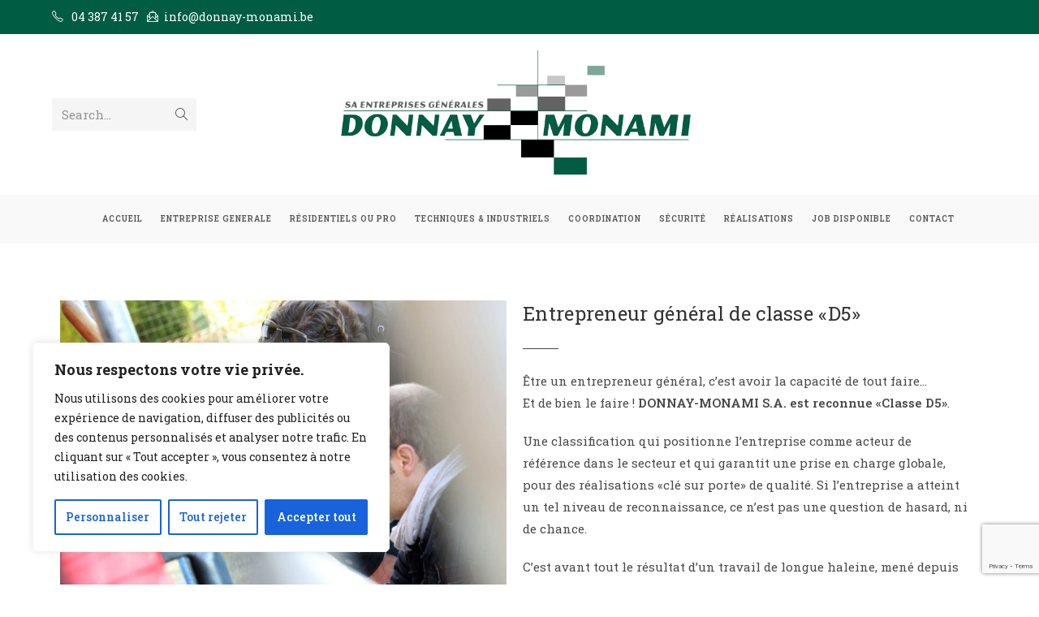

--- FILE ---
content_type: text/html; charset=utf-8
request_url: https://www.google.com/recaptcha/api2/anchor?ar=1&k=6LfJrlkhAAAAAEC8g3BLRXdrY2MnyQmWftq6aDjC&co=aHR0cDovL2Rvbm5heS1tb25hbWkuYmU6ODA.&hl=en&v=N67nZn4AqZkNcbeMu4prBgzg&size=invisible&anchor-ms=20000&execute-ms=30000&cb=7g9blsvgkf76
body_size: 48710
content:
<!DOCTYPE HTML><html dir="ltr" lang="en"><head><meta http-equiv="Content-Type" content="text/html; charset=UTF-8">
<meta http-equiv="X-UA-Compatible" content="IE=edge">
<title>reCAPTCHA</title>
<style type="text/css">
/* cyrillic-ext */
@font-face {
  font-family: 'Roboto';
  font-style: normal;
  font-weight: 400;
  font-stretch: 100%;
  src: url(//fonts.gstatic.com/s/roboto/v48/KFO7CnqEu92Fr1ME7kSn66aGLdTylUAMa3GUBHMdazTgWw.woff2) format('woff2');
  unicode-range: U+0460-052F, U+1C80-1C8A, U+20B4, U+2DE0-2DFF, U+A640-A69F, U+FE2E-FE2F;
}
/* cyrillic */
@font-face {
  font-family: 'Roboto';
  font-style: normal;
  font-weight: 400;
  font-stretch: 100%;
  src: url(//fonts.gstatic.com/s/roboto/v48/KFO7CnqEu92Fr1ME7kSn66aGLdTylUAMa3iUBHMdazTgWw.woff2) format('woff2');
  unicode-range: U+0301, U+0400-045F, U+0490-0491, U+04B0-04B1, U+2116;
}
/* greek-ext */
@font-face {
  font-family: 'Roboto';
  font-style: normal;
  font-weight: 400;
  font-stretch: 100%;
  src: url(//fonts.gstatic.com/s/roboto/v48/KFO7CnqEu92Fr1ME7kSn66aGLdTylUAMa3CUBHMdazTgWw.woff2) format('woff2');
  unicode-range: U+1F00-1FFF;
}
/* greek */
@font-face {
  font-family: 'Roboto';
  font-style: normal;
  font-weight: 400;
  font-stretch: 100%;
  src: url(//fonts.gstatic.com/s/roboto/v48/KFO7CnqEu92Fr1ME7kSn66aGLdTylUAMa3-UBHMdazTgWw.woff2) format('woff2');
  unicode-range: U+0370-0377, U+037A-037F, U+0384-038A, U+038C, U+038E-03A1, U+03A3-03FF;
}
/* math */
@font-face {
  font-family: 'Roboto';
  font-style: normal;
  font-weight: 400;
  font-stretch: 100%;
  src: url(//fonts.gstatic.com/s/roboto/v48/KFO7CnqEu92Fr1ME7kSn66aGLdTylUAMawCUBHMdazTgWw.woff2) format('woff2');
  unicode-range: U+0302-0303, U+0305, U+0307-0308, U+0310, U+0312, U+0315, U+031A, U+0326-0327, U+032C, U+032F-0330, U+0332-0333, U+0338, U+033A, U+0346, U+034D, U+0391-03A1, U+03A3-03A9, U+03B1-03C9, U+03D1, U+03D5-03D6, U+03F0-03F1, U+03F4-03F5, U+2016-2017, U+2034-2038, U+203C, U+2040, U+2043, U+2047, U+2050, U+2057, U+205F, U+2070-2071, U+2074-208E, U+2090-209C, U+20D0-20DC, U+20E1, U+20E5-20EF, U+2100-2112, U+2114-2115, U+2117-2121, U+2123-214F, U+2190, U+2192, U+2194-21AE, U+21B0-21E5, U+21F1-21F2, U+21F4-2211, U+2213-2214, U+2216-22FF, U+2308-230B, U+2310, U+2319, U+231C-2321, U+2336-237A, U+237C, U+2395, U+239B-23B7, U+23D0, U+23DC-23E1, U+2474-2475, U+25AF, U+25B3, U+25B7, U+25BD, U+25C1, U+25CA, U+25CC, U+25FB, U+266D-266F, U+27C0-27FF, U+2900-2AFF, U+2B0E-2B11, U+2B30-2B4C, U+2BFE, U+3030, U+FF5B, U+FF5D, U+1D400-1D7FF, U+1EE00-1EEFF;
}
/* symbols */
@font-face {
  font-family: 'Roboto';
  font-style: normal;
  font-weight: 400;
  font-stretch: 100%;
  src: url(//fonts.gstatic.com/s/roboto/v48/KFO7CnqEu92Fr1ME7kSn66aGLdTylUAMaxKUBHMdazTgWw.woff2) format('woff2');
  unicode-range: U+0001-000C, U+000E-001F, U+007F-009F, U+20DD-20E0, U+20E2-20E4, U+2150-218F, U+2190, U+2192, U+2194-2199, U+21AF, U+21E6-21F0, U+21F3, U+2218-2219, U+2299, U+22C4-22C6, U+2300-243F, U+2440-244A, U+2460-24FF, U+25A0-27BF, U+2800-28FF, U+2921-2922, U+2981, U+29BF, U+29EB, U+2B00-2BFF, U+4DC0-4DFF, U+FFF9-FFFB, U+10140-1018E, U+10190-1019C, U+101A0, U+101D0-101FD, U+102E0-102FB, U+10E60-10E7E, U+1D2C0-1D2D3, U+1D2E0-1D37F, U+1F000-1F0FF, U+1F100-1F1AD, U+1F1E6-1F1FF, U+1F30D-1F30F, U+1F315, U+1F31C, U+1F31E, U+1F320-1F32C, U+1F336, U+1F378, U+1F37D, U+1F382, U+1F393-1F39F, U+1F3A7-1F3A8, U+1F3AC-1F3AF, U+1F3C2, U+1F3C4-1F3C6, U+1F3CA-1F3CE, U+1F3D4-1F3E0, U+1F3ED, U+1F3F1-1F3F3, U+1F3F5-1F3F7, U+1F408, U+1F415, U+1F41F, U+1F426, U+1F43F, U+1F441-1F442, U+1F444, U+1F446-1F449, U+1F44C-1F44E, U+1F453, U+1F46A, U+1F47D, U+1F4A3, U+1F4B0, U+1F4B3, U+1F4B9, U+1F4BB, U+1F4BF, U+1F4C8-1F4CB, U+1F4D6, U+1F4DA, U+1F4DF, U+1F4E3-1F4E6, U+1F4EA-1F4ED, U+1F4F7, U+1F4F9-1F4FB, U+1F4FD-1F4FE, U+1F503, U+1F507-1F50B, U+1F50D, U+1F512-1F513, U+1F53E-1F54A, U+1F54F-1F5FA, U+1F610, U+1F650-1F67F, U+1F687, U+1F68D, U+1F691, U+1F694, U+1F698, U+1F6AD, U+1F6B2, U+1F6B9-1F6BA, U+1F6BC, U+1F6C6-1F6CF, U+1F6D3-1F6D7, U+1F6E0-1F6EA, U+1F6F0-1F6F3, U+1F6F7-1F6FC, U+1F700-1F7FF, U+1F800-1F80B, U+1F810-1F847, U+1F850-1F859, U+1F860-1F887, U+1F890-1F8AD, U+1F8B0-1F8BB, U+1F8C0-1F8C1, U+1F900-1F90B, U+1F93B, U+1F946, U+1F984, U+1F996, U+1F9E9, U+1FA00-1FA6F, U+1FA70-1FA7C, U+1FA80-1FA89, U+1FA8F-1FAC6, U+1FACE-1FADC, U+1FADF-1FAE9, U+1FAF0-1FAF8, U+1FB00-1FBFF;
}
/* vietnamese */
@font-face {
  font-family: 'Roboto';
  font-style: normal;
  font-weight: 400;
  font-stretch: 100%;
  src: url(//fonts.gstatic.com/s/roboto/v48/KFO7CnqEu92Fr1ME7kSn66aGLdTylUAMa3OUBHMdazTgWw.woff2) format('woff2');
  unicode-range: U+0102-0103, U+0110-0111, U+0128-0129, U+0168-0169, U+01A0-01A1, U+01AF-01B0, U+0300-0301, U+0303-0304, U+0308-0309, U+0323, U+0329, U+1EA0-1EF9, U+20AB;
}
/* latin-ext */
@font-face {
  font-family: 'Roboto';
  font-style: normal;
  font-weight: 400;
  font-stretch: 100%;
  src: url(//fonts.gstatic.com/s/roboto/v48/KFO7CnqEu92Fr1ME7kSn66aGLdTylUAMa3KUBHMdazTgWw.woff2) format('woff2');
  unicode-range: U+0100-02BA, U+02BD-02C5, U+02C7-02CC, U+02CE-02D7, U+02DD-02FF, U+0304, U+0308, U+0329, U+1D00-1DBF, U+1E00-1E9F, U+1EF2-1EFF, U+2020, U+20A0-20AB, U+20AD-20C0, U+2113, U+2C60-2C7F, U+A720-A7FF;
}
/* latin */
@font-face {
  font-family: 'Roboto';
  font-style: normal;
  font-weight: 400;
  font-stretch: 100%;
  src: url(//fonts.gstatic.com/s/roboto/v48/KFO7CnqEu92Fr1ME7kSn66aGLdTylUAMa3yUBHMdazQ.woff2) format('woff2');
  unicode-range: U+0000-00FF, U+0131, U+0152-0153, U+02BB-02BC, U+02C6, U+02DA, U+02DC, U+0304, U+0308, U+0329, U+2000-206F, U+20AC, U+2122, U+2191, U+2193, U+2212, U+2215, U+FEFF, U+FFFD;
}
/* cyrillic-ext */
@font-face {
  font-family: 'Roboto';
  font-style: normal;
  font-weight: 500;
  font-stretch: 100%;
  src: url(//fonts.gstatic.com/s/roboto/v48/KFO7CnqEu92Fr1ME7kSn66aGLdTylUAMa3GUBHMdazTgWw.woff2) format('woff2');
  unicode-range: U+0460-052F, U+1C80-1C8A, U+20B4, U+2DE0-2DFF, U+A640-A69F, U+FE2E-FE2F;
}
/* cyrillic */
@font-face {
  font-family: 'Roboto';
  font-style: normal;
  font-weight: 500;
  font-stretch: 100%;
  src: url(//fonts.gstatic.com/s/roboto/v48/KFO7CnqEu92Fr1ME7kSn66aGLdTylUAMa3iUBHMdazTgWw.woff2) format('woff2');
  unicode-range: U+0301, U+0400-045F, U+0490-0491, U+04B0-04B1, U+2116;
}
/* greek-ext */
@font-face {
  font-family: 'Roboto';
  font-style: normal;
  font-weight: 500;
  font-stretch: 100%;
  src: url(//fonts.gstatic.com/s/roboto/v48/KFO7CnqEu92Fr1ME7kSn66aGLdTylUAMa3CUBHMdazTgWw.woff2) format('woff2');
  unicode-range: U+1F00-1FFF;
}
/* greek */
@font-face {
  font-family: 'Roboto';
  font-style: normal;
  font-weight: 500;
  font-stretch: 100%;
  src: url(//fonts.gstatic.com/s/roboto/v48/KFO7CnqEu92Fr1ME7kSn66aGLdTylUAMa3-UBHMdazTgWw.woff2) format('woff2');
  unicode-range: U+0370-0377, U+037A-037F, U+0384-038A, U+038C, U+038E-03A1, U+03A3-03FF;
}
/* math */
@font-face {
  font-family: 'Roboto';
  font-style: normal;
  font-weight: 500;
  font-stretch: 100%;
  src: url(//fonts.gstatic.com/s/roboto/v48/KFO7CnqEu92Fr1ME7kSn66aGLdTylUAMawCUBHMdazTgWw.woff2) format('woff2');
  unicode-range: U+0302-0303, U+0305, U+0307-0308, U+0310, U+0312, U+0315, U+031A, U+0326-0327, U+032C, U+032F-0330, U+0332-0333, U+0338, U+033A, U+0346, U+034D, U+0391-03A1, U+03A3-03A9, U+03B1-03C9, U+03D1, U+03D5-03D6, U+03F0-03F1, U+03F4-03F5, U+2016-2017, U+2034-2038, U+203C, U+2040, U+2043, U+2047, U+2050, U+2057, U+205F, U+2070-2071, U+2074-208E, U+2090-209C, U+20D0-20DC, U+20E1, U+20E5-20EF, U+2100-2112, U+2114-2115, U+2117-2121, U+2123-214F, U+2190, U+2192, U+2194-21AE, U+21B0-21E5, U+21F1-21F2, U+21F4-2211, U+2213-2214, U+2216-22FF, U+2308-230B, U+2310, U+2319, U+231C-2321, U+2336-237A, U+237C, U+2395, U+239B-23B7, U+23D0, U+23DC-23E1, U+2474-2475, U+25AF, U+25B3, U+25B7, U+25BD, U+25C1, U+25CA, U+25CC, U+25FB, U+266D-266F, U+27C0-27FF, U+2900-2AFF, U+2B0E-2B11, U+2B30-2B4C, U+2BFE, U+3030, U+FF5B, U+FF5D, U+1D400-1D7FF, U+1EE00-1EEFF;
}
/* symbols */
@font-face {
  font-family: 'Roboto';
  font-style: normal;
  font-weight: 500;
  font-stretch: 100%;
  src: url(//fonts.gstatic.com/s/roboto/v48/KFO7CnqEu92Fr1ME7kSn66aGLdTylUAMaxKUBHMdazTgWw.woff2) format('woff2');
  unicode-range: U+0001-000C, U+000E-001F, U+007F-009F, U+20DD-20E0, U+20E2-20E4, U+2150-218F, U+2190, U+2192, U+2194-2199, U+21AF, U+21E6-21F0, U+21F3, U+2218-2219, U+2299, U+22C4-22C6, U+2300-243F, U+2440-244A, U+2460-24FF, U+25A0-27BF, U+2800-28FF, U+2921-2922, U+2981, U+29BF, U+29EB, U+2B00-2BFF, U+4DC0-4DFF, U+FFF9-FFFB, U+10140-1018E, U+10190-1019C, U+101A0, U+101D0-101FD, U+102E0-102FB, U+10E60-10E7E, U+1D2C0-1D2D3, U+1D2E0-1D37F, U+1F000-1F0FF, U+1F100-1F1AD, U+1F1E6-1F1FF, U+1F30D-1F30F, U+1F315, U+1F31C, U+1F31E, U+1F320-1F32C, U+1F336, U+1F378, U+1F37D, U+1F382, U+1F393-1F39F, U+1F3A7-1F3A8, U+1F3AC-1F3AF, U+1F3C2, U+1F3C4-1F3C6, U+1F3CA-1F3CE, U+1F3D4-1F3E0, U+1F3ED, U+1F3F1-1F3F3, U+1F3F5-1F3F7, U+1F408, U+1F415, U+1F41F, U+1F426, U+1F43F, U+1F441-1F442, U+1F444, U+1F446-1F449, U+1F44C-1F44E, U+1F453, U+1F46A, U+1F47D, U+1F4A3, U+1F4B0, U+1F4B3, U+1F4B9, U+1F4BB, U+1F4BF, U+1F4C8-1F4CB, U+1F4D6, U+1F4DA, U+1F4DF, U+1F4E3-1F4E6, U+1F4EA-1F4ED, U+1F4F7, U+1F4F9-1F4FB, U+1F4FD-1F4FE, U+1F503, U+1F507-1F50B, U+1F50D, U+1F512-1F513, U+1F53E-1F54A, U+1F54F-1F5FA, U+1F610, U+1F650-1F67F, U+1F687, U+1F68D, U+1F691, U+1F694, U+1F698, U+1F6AD, U+1F6B2, U+1F6B9-1F6BA, U+1F6BC, U+1F6C6-1F6CF, U+1F6D3-1F6D7, U+1F6E0-1F6EA, U+1F6F0-1F6F3, U+1F6F7-1F6FC, U+1F700-1F7FF, U+1F800-1F80B, U+1F810-1F847, U+1F850-1F859, U+1F860-1F887, U+1F890-1F8AD, U+1F8B0-1F8BB, U+1F8C0-1F8C1, U+1F900-1F90B, U+1F93B, U+1F946, U+1F984, U+1F996, U+1F9E9, U+1FA00-1FA6F, U+1FA70-1FA7C, U+1FA80-1FA89, U+1FA8F-1FAC6, U+1FACE-1FADC, U+1FADF-1FAE9, U+1FAF0-1FAF8, U+1FB00-1FBFF;
}
/* vietnamese */
@font-face {
  font-family: 'Roboto';
  font-style: normal;
  font-weight: 500;
  font-stretch: 100%;
  src: url(//fonts.gstatic.com/s/roboto/v48/KFO7CnqEu92Fr1ME7kSn66aGLdTylUAMa3OUBHMdazTgWw.woff2) format('woff2');
  unicode-range: U+0102-0103, U+0110-0111, U+0128-0129, U+0168-0169, U+01A0-01A1, U+01AF-01B0, U+0300-0301, U+0303-0304, U+0308-0309, U+0323, U+0329, U+1EA0-1EF9, U+20AB;
}
/* latin-ext */
@font-face {
  font-family: 'Roboto';
  font-style: normal;
  font-weight: 500;
  font-stretch: 100%;
  src: url(//fonts.gstatic.com/s/roboto/v48/KFO7CnqEu92Fr1ME7kSn66aGLdTylUAMa3KUBHMdazTgWw.woff2) format('woff2');
  unicode-range: U+0100-02BA, U+02BD-02C5, U+02C7-02CC, U+02CE-02D7, U+02DD-02FF, U+0304, U+0308, U+0329, U+1D00-1DBF, U+1E00-1E9F, U+1EF2-1EFF, U+2020, U+20A0-20AB, U+20AD-20C0, U+2113, U+2C60-2C7F, U+A720-A7FF;
}
/* latin */
@font-face {
  font-family: 'Roboto';
  font-style: normal;
  font-weight: 500;
  font-stretch: 100%;
  src: url(//fonts.gstatic.com/s/roboto/v48/KFO7CnqEu92Fr1ME7kSn66aGLdTylUAMa3yUBHMdazQ.woff2) format('woff2');
  unicode-range: U+0000-00FF, U+0131, U+0152-0153, U+02BB-02BC, U+02C6, U+02DA, U+02DC, U+0304, U+0308, U+0329, U+2000-206F, U+20AC, U+2122, U+2191, U+2193, U+2212, U+2215, U+FEFF, U+FFFD;
}
/* cyrillic-ext */
@font-face {
  font-family: 'Roboto';
  font-style: normal;
  font-weight: 900;
  font-stretch: 100%;
  src: url(//fonts.gstatic.com/s/roboto/v48/KFO7CnqEu92Fr1ME7kSn66aGLdTylUAMa3GUBHMdazTgWw.woff2) format('woff2');
  unicode-range: U+0460-052F, U+1C80-1C8A, U+20B4, U+2DE0-2DFF, U+A640-A69F, U+FE2E-FE2F;
}
/* cyrillic */
@font-face {
  font-family: 'Roboto';
  font-style: normal;
  font-weight: 900;
  font-stretch: 100%;
  src: url(//fonts.gstatic.com/s/roboto/v48/KFO7CnqEu92Fr1ME7kSn66aGLdTylUAMa3iUBHMdazTgWw.woff2) format('woff2');
  unicode-range: U+0301, U+0400-045F, U+0490-0491, U+04B0-04B1, U+2116;
}
/* greek-ext */
@font-face {
  font-family: 'Roboto';
  font-style: normal;
  font-weight: 900;
  font-stretch: 100%;
  src: url(//fonts.gstatic.com/s/roboto/v48/KFO7CnqEu92Fr1ME7kSn66aGLdTylUAMa3CUBHMdazTgWw.woff2) format('woff2');
  unicode-range: U+1F00-1FFF;
}
/* greek */
@font-face {
  font-family: 'Roboto';
  font-style: normal;
  font-weight: 900;
  font-stretch: 100%;
  src: url(//fonts.gstatic.com/s/roboto/v48/KFO7CnqEu92Fr1ME7kSn66aGLdTylUAMa3-UBHMdazTgWw.woff2) format('woff2');
  unicode-range: U+0370-0377, U+037A-037F, U+0384-038A, U+038C, U+038E-03A1, U+03A3-03FF;
}
/* math */
@font-face {
  font-family: 'Roboto';
  font-style: normal;
  font-weight: 900;
  font-stretch: 100%;
  src: url(//fonts.gstatic.com/s/roboto/v48/KFO7CnqEu92Fr1ME7kSn66aGLdTylUAMawCUBHMdazTgWw.woff2) format('woff2');
  unicode-range: U+0302-0303, U+0305, U+0307-0308, U+0310, U+0312, U+0315, U+031A, U+0326-0327, U+032C, U+032F-0330, U+0332-0333, U+0338, U+033A, U+0346, U+034D, U+0391-03A1, U+03A3-03A9, U+03B1-03C9, U+03D1, U+03D5-03D6, U+03F0-03F1, U+03F4-03F5, U+2016-2017, U+2034-2038, U+203C, U+2040, U+2043, U+2047, U+2050, U+2057, U+205F, U+2070-2071, U+2074-208E, U+2090-209C, U+20D0-20DC, U+20E1, U+20E5-20EF, U+2100-2112, U+2114-2115, U+2117-2121, U+2123-214F, U+2190, U+2192, U+2194-21AE, U+21B0-21E5, U+21F1-21F2, U+21F4-2211, U+2213-2214, U+2216-22FF, U+2308-230B, U+2310, U+2319, U+231C-2321, U+2336-237A, U+237C, U+2395, U+239B-23B7, U+23D0, U+23DC-23E1, U+2474-2475, U+25AF, U+25B3, U+25B7, U+25BD, U+25C1, U+25CA, U+25CC, U+25FB, U+266D-266F, U+27C0-27FF, U+2900-2AFF, U+2B0E-2B11, U+2B30-2B4C, U+2BFE, U+3030, U+FF5B, U+FF5D, U+1D400-1D7FF, U+1EE00-1EEFF;
}
/* symbols */
@font-face {
  font-family: 'Roboto';
  font-style: normal;
  font-weight: 900;
  font-stretch: 100%;
  src: url(//fonts.gstatic.com/s/roboto/v48/KFO7CnqEu92Fr1ME7kSn66aGLdTylUAMaxKUBHMdazTgWw.woff2) format('woff2');
  unicode-range: U+0001-000C, U+000E-001F, U+007F-009F, U+20DD-20E0, U+20E2-20E4, U+2150-218F, U+2190, U+2192, U+2194-2199, U+21AF, U+21E6-21F0, U+21F3, U+2218-2219, U+2299, U+22C4-22C6, U+2300-243F, U+2440-244A, U+2460-24FF, U+25A0-27BF, U+2800-28FF, U+2921-2922, U+2981, U+29BF, U+29EB, U+2B00-2BFF, U+4DC0-4DFF, U+FFF9-FFFB, U+10140-1018E, U+10190-1019C, U+101A0, U+101D0-101FD, U+102E0-102FB, U+10E60-10E7E, U+1D2C0-1D2D3, U+1D2E0-1D37F, U+1F000-1F0FF, U+1F100-1F1AD, U+1F1E6-1F1FF, U+1F30D-1F30F, U+1F315, U+1F31C, U+1F31E, U+1F320-1F32C, U+1F336, U+1F378, U+1F37D, U+1F382, U+1F393-1F39F, U+1F3A7-1F3A8, U+1F3AC-1F3AF, U+1F3C2, U+1F3C4-1F3C6, U+1F3CA-1F3CE, U+1F3D4-1F3E0, U+1F3ED, U+1F3F1-1F3F3, U+1F3F5-1F3F7, U+1F408, U+1F415, U+1F41F, U+1F426, U+1F43F, U+1F441-1F442, U+1F444, U+1F446-1F449, U+1F44C-1F44E, U+1F453, U+1F46A, U+1F47D, U+1F4A3, U+1F4B0, U+1F4B3, U+1F4B9, U+1F4BB, U+1F4BF, U+1F4C8-1F4CB, U+1F4D6, U+1F4DA, U+1F4DF, U+1F4E3-1F4E6, U+1F4EA-1F4ED, U+1F4F7, U+1F4F9-1F4FB, U+1F4FD-1F4FE, U+1F503, U+1F507-1F50B, U+1F50D, U+1F512-1F513, U+1F53E-1F54A, U+1F54F-1F5FA, U+1F610, U+1F650-1F67F, U+1F687, U+1F68D, U+1F691, U+1F694, U+1F698, U+1F6AD, U+1F6B2, U+1F6B9-1F6BA, U+1F6BC, U+1F6C6-1F6CF, U+1F6D3-1F6D7, U+1F6E0-1F6EA, U+1F6F0-1F6F3, U+1F6F7-1F6FC, U+1F700-1F7FF, U+1F800-1F80B, U+1F810-1F847, U+1F850-1F859, U+1F860-1F887, U+1F890-1F8AD, U+1F8B0-1F8BB, U+1F8C0-1F8C1, U+1F900-1F90B, U+1F93B, U+1F946, U+1F984, U+1F996, U+1F9E9, U+1FA00-1FA6F, U+1FA70-1FA7C, U+1FA80-1FA89, U+1FA8F-1FAC6, U+1FACE-1FADC, U+1FADF-1FAE9, U+1FAF0-1FAF8, U+1FB00-1FBFF;
}
/* vietnamese */
@font-face {
  font-family: 'Roboto';
  font-style: normal;
  font-weight: 900;
  font-stretch: 100%;
  src: url(//fonts.gstatic.com/s/roboto/v48/KFO7CnqEu92Fr1ME7kSn66aGLdTylUAMa3OUBHMdazTgWw.woff2) format('woff2');
  unicode-range: U+0102-0103, U+0110-0111, U+0128-0129, U+0168-0169, U+01A0-01A1, U+01AF-01B0, U+0300-0301, U+0303-0304, U+0308-0309, U+0323, U+0329, U+1EA0-1EF9, U+20AB;
}
/* latin-ext */
@font-face {
  font-family: 'Roboto';
  font-style: normal;
  font-weight: 900;
  font-stretch: 100%;
  src: url(//fonts.gstatic.com/s/roboto/v48/KFO7CnqEu92Fr1ME7kSn66aGLdTylUAMa3KUBHMdazTgWw.woff2) format('woff2');
  unicode-range: U+0100-02BA, U+02BD-02C5, U+02C7-02CC, U+02CE-02D7, U+02DD-02FF, U+0304, U+0308, U+0329, U+1D00-1DBF, U+1E00-1E9F, U+1EF2-1EFF, U+2020, U+20A0-20AB, U+20AD-20C0, U+2113, U+2C60-2C7F, U+A720-A7FF;
}
/* latin */
@font-face {
  font-family: 'Roboto';
  font-style: normal;
  font-weight: 900;
  font-stretch: 100%;
  src: url(//fonts.gstatic.com/s/roboto/v48/KFO7CnqEu92Fr1ME7kSn66aGLdTylUAMa3yUBHMdazQ.woff2) format('woff2');
  unicode-range: U+0000-00FF, U+0131, U+0152-0153, U+02BB-02BC, U+02C6, U+02DA, U+02DC, U+0304, U+0308, U+0329, U+2000-206F, U+20AC, U+2122, U+2191, U+2193, U+2212, U+2215, U+FEFF, U+FFFD;
}

</style>
<link rel="stylesheet" type="text/css" href="https://www.gstatic.com/recaptcha/releases/N67nZn4AqZkNcbeMu4prBgzg/styles__ltr.css">
<script nonce="WNBTwUdALcRDGTbXoXxRrQ" type="text/javascript">window['__recaptcha_api'] = 'https://www.google.com/recaptcha/api2/';</script>
<script type="text/javascript" src="https://www.gstatic.com/recaptcha/releases/N67nZn4AqZkNcbeMu4prBgzg/recaptcha__en.js" nonce="WNBTwUdALcRDGTbXoXxRrQ">
      
    </script></head>
<body><div id="rc-anchor-alert" class="rc-anchor-alert"></div>
<input type="hidden" id="recaptcha-token" value="[base64]">
<script type="text/javascript" nonce="WNBTwUdALcRDGTbXoXxRrQ">
      recaptcha.anchor.Main.init("[\x22ainput\x22,[\x22bgdata\x22,\x22\x22,\[base64]/[base64]/[base64]/ZyhXLGgpOnEoW04sMjEsbF0sVywwKSxoKSxmYWxzZSxmYWxzZSl9Y2F0Y2goayl7RygzNTgsVyk/[base64]/[base64]/[base64]/[base64]/[base64]/[base64]/[base64]/bmV3IEJbT10oRFswXSk6dz09Mj9uZXcgQltPXShEWzBdLERbMV0pOnc9PTM/bmV3IEJbT10oRFswXSxEWzFdLERbMl0pOnc9PTQ/[base64]/[base64]/[base64]/[base64]/[base64]\\u003d\x22,\[base64]\\u003d\x22,\x22wpcnwoHDtMOCwpzDnMK3KMK/GCUiaVVfb8Oww5lPw4QswpMqwpjCpyIuQVxKZ8KPK8K1WlnCuMOGcG9QwpHCscO0wpbCgmHDl1PCmsOhwrfCqsKFw4MIwqnDj8Oew6/CihtmPMKAwrbDvcKQw6Y0aMOLw43ChcOQwqoZEMOtLRjCt18YwqLCp8OREn/Duy1kw7JvdC5oaWjCtsOwXCM8w5l2wpMeVCBdbFsqw4jDkMKCwqF/wq43MmU+VcK8LB5yLcKjwq3Cn8K5SMO5RcOqw5rChsKBOMOLEMKww5Mbwrk+wp7CiMKMw44hwp5bw7TDhcKTJsKRWcKRUhzDlMKdw5Y/FFXCl8OeAH3DnwLDtWLCgXIRfxHCkxTDjVlDOkZSWcOcZMOmw7ZoN0nCpRtMNcKWbjZnwrUHw6bDjMK2MsKwwr/CvMKfw7New6ZaNcK7KX/DvcOxX8Onw5TDvRfClcO1woUWGsO/MCTCksOhHkxgHcOVw6TCmQzDjsOaBE4ZwqPDumbCj8OGwrzDq8OIVRbDh8Kcwq7CvHvCmUwcw6rDgMK5wroyw7UuwqzCrsKEwpLDrVfDucKTwpnDn31Bwqhpw4wRw5nDusKkUMKBw58XIsOMX8K+aA/CjMK3woATw7fChgfCmDoecgzCnj8LwoLDgDUrdyfCuQTCp8ODTcKBwo8aQgzDh8KnC1I5w6DCrsOOw4TCtMK3VMOwwpFONlvCucOtVGMyw7vChF7ChcKxw4jDvWzDqn/Cg8KhQWdyO8Kyw6weBnLDmcK6wr4GMGDCvsKXaMKQDicyDsK/[base64]/wphJfCJ2UHV/woMlw4/DusK+K8K5wrLDkE/CgMOMNMOew51jw5ENw644bExIXBvDsDhGYsKkwpRCdjzDu8OtYk9mw5lhQcOtKMO0Zw4Ow7MxJ8OMw5bClsKvZw/[base64]/DvMO1wqtzDMODEcO0L8OsYsOkwqAQw6UeMMO9w4UDwqvDnlIQC8OrZ8OMQsKDHRvCg8KcFSPCmcKBwrrCoWLCtH0WVcOFwpXCm3xDLx1Owo3CncO+wqsKw6lBwpbCsDAKw6HDu8Osw7cCP0/DpMKFD2hDNVDDq8Kjw7sQwrxVScKhW0rCqWAdFMKGw5LDn21LYH02w4PCvChSwrcBwr3CmU3DtH5UNcOETQbDhsKdwoEHVhfDphXChBhxwpXDo8K/ZsOPw65Xw4fDgMOyRG0oOMOlw5DCmMKfMsOLdzDDvEo7VsKEwoXCrg9pw64AwpIsYGnDrMO2VAnDkk90a8Oow5M5a3zCg2HDsMKPw7HDsD/Cm8KAw6FOwoTDqAZ1NmEzCl4/w6siw5/CsijCozLDn3ZKw5pOBjUCEQnDm8OFbcORw5EYORliUSPDq8OxaGlfbHcyfMOVXsKiPC9aSijCicOfF8KVBHdNVFt9dhQ2wovDjT9TBcKbwr/CrxPCmSpBw58xwpQiKn80wrfCqXTCq3zDpsO4w6tOw4I9fcOZw5w6wpvChsKQElnDtMOaYMKeH8KRw4DDvsOvw6bCoSLDpRhWFyPCpHxjI0jDpMOmw7o2w4jDpcK/wo/CnAMEwpVNLXDDumw4wrfDvmPDuBtEw6fDsVPDtVrDmcKHw7FYJsKDH8OGw5zDgsKxLkMEwoTCrMOBdztLRsOjME7DizxSwqzDrHJ+PMOhwoJJSzLCnUV1w7XDuMONwpQnwpZnwqjDocOQwopTA1vCpw1Dwp9pw5DCicOSSMKywqLDtsKAEh5fw7whFsKCPhrCuUguaV/Ck8KET1/Dk8Kkw7rDghd9wr7CvcOjw6cEwo/CuMOrw5nCqsKtHsKoOGQYSsOwwooAQyLCvsOnw4rCuV/DncKJw77CtsKwFX1eTU3CrgTDgcObQwfDiDjDkD7Dt8OLw6xbwohrw6HCjcK6wofCpcKGfWbDhcKjw51BIRE3woQEF8O7LMK4F8KIwpYPwq7DmMOEw6R2W8K9w7jDqC0nwqbDrMORWsK/wpM1bcKKVMKTHsOWTsOQw4DDvVfDkMK+EsKzWgHCqUXDhH4TwqtAwp3DmFLCrljCocKxeMOXVznDjsOVBcK4f8O8OybCnsOZwoXDkHJ9OMOVEcKJw6vDmBDDtcOxwr/[base64]/Csx9sfsOAWWhzbsOCC2t1SCTCj8OJwrwvGFLDkETDsFHCm8KNecODw60xesOtw5XDlErCoCDCkRXDisKDCmgewpNLwpHCkWLDuQMzw4V/IgIzW8K/[base64]/U8KTw4lydMKNL0EHWsK9FMKkw5vCosO/w50gdMKyJwvDisOZGRzDvcK2woPDsXzCgMO/cgtBScKzw6HDrTFJw4fCr8OOTMOUw5J3PsKUY1LCjcKtw6bCpQbCvx5uw4JWJX8NwpfCpTY8w5xJw73CuMO+w6rDsMO7GhY5wpNkwo9QBsKCYUHCmyzCuQZAwq/CpsKpLMKTSEhhwoZNwprCghtNZgAyNCpPw4XCgsKpJ8KQwoDCvcKAMyspBQlrLnjDkxPDisOlXVfDkcK6HsOsZMO3w6I1w7oWwr/DukZnO8OAwqE2CMOnw5/CnMO3G8OhRzXCj8KhKTjCrsOsAsKJw5fDjEHCmMKVw5/[base64]/CnGjDmyTCsk1Rwodnw68CZ8Oqwo/DtHwrNEV4w6EeImVjwpPCnmUtwql6w7l7w6UpGMOIfS8Uwr/DsBrDn8O2w67CtcOCwrBPPTPCr2s9w6PCmcOlwpczwqoKwpfDoknDrGfCqMKjU8KBwrYzbkN9T8OkZMOPfS51W3ZZY8KSJcOhT8Ojw75ZEB1VwobCtsOHQsOWH8OCwpfCsMK6w5/Cv0nDkm4gdMOjAsKdFcOXM8OzC8Kvw7Qhwpx3wpfDl8OrehNHcMK4w7fCuXDDumhwOMKwQA4ABlbDhmAGPkrDlCHDksOvw5fCkQFUwqfCp08jelc8esO0woUqw61Gw7x6C1jCoH4HwptEa23DohfDrj3Ds8Okw7zCv2huG8O8w4rCl8O1CwFMdlxZw5ZgTcO0w5/CpAZYw5VgXRFJw6B4w6XCqwcuWjBIw65IS8OIJMOYw5nDi8KHw5knw6jCgBDCpMOiwpklfMKpwqhSwrp8Fg8Kw7lTZMOwEyTDqcK+KMKLe8OrOMOGZMKoUA/[base64]/w7LCm8KDShHDj0vDjz8Ww7rDvsOoTi5ic2MYwoAaw4bCpGIdw6VoT8OMwo4jw5ISw4nCry1Gw74ww6nCm2FzMMKbP8ORA27DpnJ5c8Oxwpl2wrrChztzwqNNw7wUUsKyw4Now5DDpsKbwo8TbWjCoXvCh8O1a0rCgcK5Pk/[base64]/C8OXwpxLw717wp5/wohaGFvCjWRfw4EVRMO8w7tUIcKbScODFxFLw4HDtQ7ChGXCp03Di0zCgWLCmHw1UTjCrH7DgmppasOYwopQwohawqAdw5tVw7lBRcO8NhLDkFFjI8KAw782USFowoF9OsKIw4RLw43DqMOrwotXUMOAwrkrT8KjwpDDrsKdwrbCjTp0wrvCjTY/HMKYKcKuZ8K/[base64]/DhSBrw4PCuhYQwrJwwqlTcw7DqcKPwplAw7UJPzUQw6JZwqjDn8KlKllDGF3CkkXCo8KqwpDDsQs0w5UEw6HDpB3DjsKww7HDhE5Ewokjw7IvQ8O/wqPDojrDmEUYXkdbwrnCohrDnA7ClxFuworCuSzCv2cPw7Itw4fCvAbCosKGSsKRwp/Cl8OIwrEUTx0qw4NtO8OuwrzCsHfDpMKBw4cMw6bDncKaw4vDuj9uwr7DoBprBcOtNgBGwp3DiMOOw6vDlWhkccO/e8OMw4JbYMO+PmsYwqosfcOZwocPw7Qnw5nCkFMHw63Dl8KMw5DCv8OMdUoqNcO8Wy7DsWzDuD9rwpLChsKCwo7Dij/DpsK7CkfDrsOewqvCqMOaKgXDjn3CqUk9woPDqMK5ZMKrAcKZw59zwr/DrsOJw7wkw5HCscK9w5HCvyDDn2QJSsO5w5xNIFbCscOJw6rDncOqwrPDmgnCr8Ofw73CozfDosKQw43CnsKzw4tSIRxDcMKdw6EbwpZjc8OgJwRrQsK1NTXDhMO2csOSw63CjHTDuxB4dThNwqnDqHIZH2jDt8K9IArCjcOww4dJZmvChhnCjsOww5YUwr/DssOIXlrDnsKaw5lRaMOIwq/Du8KKEQ85Cm/Dnn0IwpVXL8KhfMOvwrtwwocCw6LDusOYD8K0w6FpwonCkMO/[base64]/Dm8KHZEMrwoJRfyQMw6w7BQ/Dh8OTwr8JIsOew5fCjsKeJA/ClcOEw4PDjQnCtsObw6Y8w506I3bCjsKXOMObURbCscKfHUDCicO7wrJbfzQRw5oGO0dtdsOOwq1dw5zCqcOmw5FqSzHCr2sOwpB6w78kw6gNw4A5w4jCksO2w7EqV8K9CjzDrMOqwr0+wqnDji/DhMO+w4V5GFJLwpDDqMKpw6sWDCAPw5/Ct1XChsONdcKfw7TChWdwwpZIw7IzwqfCtsO4w5V5dHbDpDDDrBzCpcOXCcKUwo0Vwr7DvcKKdVjCpEXDnDXCmGHCvcO/AsK/dMK6c2jDo8K8w5PCqsOXSMO0w4LDusO4csK2EsKge8OPw4RZUcOHHcOqwrHCqMKawqcAwppLwrkuw5YRw6rDgsKqw5bCk8OLXyIpGD5PblRVwosfw6jDgsOSw7fCnn/[base64]/[base64]/[base64]/FxAiwrQuG8KCw7HChXzDh0rCl0PDocOLw5FAwqLDmcKXwr/Ciz9FecOPw5nDpMKTwr4icljDsMOnwpMtf8KbwrrCncOJw43CsMKbw5LDmU/[base64]/PMK5w6zDjnwyYcKdMcKCdlbCsF3DrBnDh0JpYRTDrm5ow4nCiQDDtkhHAsKiwp3DmcKYw7bCqh10MsOlNjIjw4Jvw5vDtD3CvMKXw7EVwoDClMOwQsOnSsK7bsKxFcOlw5MmJMObHFhjX8Kmw6bDvcO1w7/CjsODw4bClMO1RFxYBxLCk8OfSTNBUkxnQjd4wo3Cn8KIHw/[base64]/w4zCnMK7wpR/w6seeBTDtAHCu1fClhjDsMOPw7hWEsK0w5FzZ8KXa8O2BcOcwoPChcK+w5liwpVIw4LCmW0Cw4tlwrzDtDdiVsOdZsODw5PDgMOGHDJlwqzDoDYRZldrOTPDrcKbD8K/bAIbdsOIWsKJwo/DscO7w4PCgcKUSFvDmMOTR8KywrvDrsOoaBrCqGAmwovDg8KFWHfCusKxwrnCh1bCkcOwK8OFfcOHMsK/[base64]/Dgh4xwpHDsxDDqS/[base64]/DnDzDsAnCtWs/wpHDujksw7XClAPCt8OGw7gEVTE8OsKIGl3DgcKewqMfRzTCi1gvw7rDisKPR8OdNS7DlSkxw74+wqIwLcKnC8Ocw6bCjsOhwpl/AwpUbFDDoDHDjQbDl8OPw7UgVMKhworDvVEVIXfDkE3DmcKUw5HDozA/w4HDgMOFGMO8Clg6w4DClnoNwoprUsOvw5rCr33Du8KtwpxPQMOHw47CnTTDpizDmsK9Jipjwq4cBG9gbMKNwrMnGQTDg8O/wpwew5/DgcK3NRYhwothwobDocKBcQ95acKJIlZJwqcTwqvCuVI8B8Knw64LKEpeH3xNPV4hwrEeYMO5E8OPTTPCtsOLclTDq2bCvsKsQ8O3KDktS8Oiw6xgTcOKey3DnMObIMKhw7ZVwpsRImbDrcKHbMOhV1LDp8O8w44ww6FXw5bCjMK/wq5daRNsRMOww4IxDsOfwqw/[base64]/DvgENw54sBi7DjQMHwpN0w7lPNMOfT1Ztw4UsTsONMUwHw7dpw6vCjBNKw79Pw4xpw4fDnDVVDRJzMMKrUMKuLsKyflg0XcOmwrfCgcOzw4INSMKRFsKow7TDt8OHEcObw6vDsX5GLcKbE0RrQcOtwqhXfW7DlsKkwr8WaU1Mw6toQsOcw4xgfsOvwo/[base64]/[base64]/CqTdowqwURTHChcO/X8OKw53CtzEIwpPChcOCbxbDj04Nw506PMODU8O0Q1ZgDsK1woPDn8OwIV9VOhViwqvCmCvDqFrDucOUeGgWAMKLFMKswpNLN8K0w6zCpw/DlQHClWzChE1DwpdMR1Nuw4DDu8KwTDLDo8Osw7TCmUtvw5MEw4HDmCnCjcK3C8KDwoLCh8KPwprCv1bDmcKtwplPHk3DncKPw4DDszptwo9QHRbDlSEyasOVw6nClF1dwrh/K1LDpcKNaH86T1oGw5/CnMOCW1zDgShhw7cOw5zCisOPZcKpNMK8w4NNw65pEcK/w6nCqMKkGVHChwzDh0IwwqTDgGN2F8KCFRIPORF+wpXCsMO2LFRxBwjCosKyw5NIw67CsMK+ZMO1R8O3w6jCrgAaPmPDs3scwp4OwoHDiMOkBhxHwp7CpVJhw5rCp8OAK8OLfMKWQj19w6/DlgLCklfCtHhwXsKEw4FaJCRKwrJCRRnCrgtJLsKrwq/[base64]/HSDCpyhFRgvCj8KCZ8OZwqIpw5FVw55dw4HCqsKSwqdkw6rDusO6w5J7w43Dt8OQwoMGIcO8NsO/U8OQDmRUIBjClMOPMsK9w5XDgsK8w7DCsk8XwovDsUArLlHCm1zDtnXCuMO2dBHCqMKVOyk1wqHCj8KKwrteSMKsw5oUw5wfw7gQTy1RbMKzwr5nwqnCrGbDj8OELjXCoj/Ds8Kcwo1KekBhMB7CtsOSBMK+esKVVcOaw7grwrvDtcOLJ8OewoF1K8OUGFPDmzVAw7PCkcOvwpoLw5TCg8KOwoEtQ8KfecK8G8KXdcOOI3PDhRJawqN2w6DDl31MwqvCj8O6w7zDjD4nasOUw6EGZEUhw7lPw4NoeMKfS8KNworDuw8tXsKFEEDCjl4/[base64]/[base64]/wpLDkMKVwpfCtHXDlFvDoG7CmFjCghjDrXwqwp8LcxHCpcKYw4LCoMK8wrk8BxTCj8KjwozCpn1zN8KswprClBZlwpB7LGkqwpsEJm/DiGZ3w5oxNV5fw5vCgXwdwpRDV8KfVR7Dv1/CpsOKw6PDuMKQdcKVwrcawrjCscK3w65gJ8OQwrXCgsKLMcOtZwHDssKRGQ3Du0RmLcKjwrXCn8OqZcKkR8K7w43CqG/DojzDqD/[base64]/Djm1owrN5wodxwpnCkhjDgSVCRXpdSMKEwp8hecOMw4rCjkvDg8OMw5VjQsO2CmvCtcK5XRk+flwkwodfw4JFbkLDrcK2W3bDssKnanN7wohxBsKTw7/Con7DmmXCjxvCsMKewpvCn8K4VcK8Tz7Dt3ZvwphGbsOBw7ASw6sDFMOiFBLDrsKzR8KEw7PCucOxdmkjJcKgwoLDu2tKwqnChx/CicOtN8OHFwzCmyLDtTnDssOUCHnDjigawpNjLW94HMOyw45KAsKqw7/CkXHCoWvDtcKNw5TDoDF/w7PDmxpjEcOEw6/[base64]/CmzpuZ8OFwpfDnMOHw4hEEsOIMsOCwojDgsKeaGF3w6/[base64]/Du8Kjw5cnwpozwoUmwoMbT1HChcOAZMKnH8O8W8KSHsO6wrskw4gBeh8bEldtw6PCkHLDjEoAwrzCtcOFMShDJiDDhcK5JTl0aMK1ARHCicK5RCErwqM0w67Ch8OXEU3ClWnCksKXw7HCmsO+ZAvDnwjCsl/[base64]/DpjHDjyIhwp8Nw7JbXsKrKHY+LsKXw5TChsOWw7fCmWNsw6g1Q8K2ZcOkcl3CiHhEw7B4AUfDmibCk8Oew5LCh0p3YSDDvyVZYsOxwq1DLRt/[base64]/CpivDscK/w5fCvB4ALMOfw6XDi8KzG8KjwqYCwojDssOMw77DjMKEwqnDrcOiMyc5SRAqw51PecOOAMKRZwpwDjNywoHDucKPwoIgwrjDjBJQwoIUwr3CoDbCkwF+wrzDog/CncKSZgd3RjDCjsKec8OhwrETZsKGwqjCl3PCtcKsA8OfPBrDlxUqwo7Cp2XCsWQ1K8Kyw7TDsW3CmsKtO8OAVlMcG8OKw6ksVDTDnHnCnDBTZ8OZF8Ovw4rDgibDhMKcWwPDrjbCmVg4ZcKiwovCvgfDgzDCp1PDt23DnmPCkzRkGmvCp8KhXsOvwo/[base64]/DpSPDtn1/dH3Di8O0LAhGw5vDrzrCgsKVw4UQSDHDncOLM2LDr8OaGHcEeMK2acOlw4tJWg3CsMO9w7HDni/CoMOoeMKra8K+IcODcjErOcKHwrXDulIowoczXlXDs0rDvj7CoMKqVQoGw6PDlMOBwrPDvcOtwro6w6wUw4cDwqdewq4CwqLDgMKFw7VXw4ZvcljCrMKowrE9wqpHw6dfEsOvG8K0w7nCmsOSw6YrL1XDtcO3w7XCu2PCisOYwr3CjMOjwrx/YMOgZcO3a8K9TMOwwo4NaMKPRl5kw4vCm0k9w5xfw4DDlRnCksOmU8OSPQ/DqsKdwoXClQpZwpUmNBkAw6kYR8K4P8ODw51jPgNwwohBOQDCqFJidsOBdBE3LMK0w4zCq1pubsKkBMOYasK5IGbDiEvDn8OFwoLChsKXwpnDs8OlUsKOwqAGV8K8w7E5wrLCqCQVwrp7w7PDlx/DkSUsRMKQBMOWdBZtwoMkecKGCsOXZAVqEUbDogfCl0nCnBLCosK4a8OXw47Dvwxywq88QsKOPD/CosOPwod7ZE90w6MYw5tafcO0wpNLN27DlQo/[base64]/[base64]/CnMOVO8KWwrjDpDPChzvCgDHChsK+JWYWwqdwGF0AwqTDpy4fHhzCq8KFDcOWOE/Do8OCRsOwUMKabXDDlADCiMO7T1QubsOwbMOBwrTDslLCo2sFw6nDvMOYfcKiw4jCgULDjsOWw6XDscK+M8OxwqjCoglKw7d0DMKsw4jDp3Zte3XDgQtRw7nCmsKNVMOQw7jDhcK4F8K8w4BRU8OCb8KhNMKYFHEdwqFmwr9Dwq9/woHCnERIwrJVFEXCrGoRwrjDgcOiEQo8S193SSTDmcOwwrXDmQZ2w7I4EhpuBWVAwqg/e2wpI21PBBXCqA5Gw7vDh3fCuMOxw7HChXghDks4w4rDpEDCo8O7w4Row5Bmw5PDs8KkwpNwVi/ClcKXwpIlwoZHwo/Cr8OJwoDDqzYUaj5pw7p3PlgEcD3DjcKxwrNRa2dXfEp+wprCkUDDomXDoCjDogfDgsKqXhggw6fDgSdww5HClMO+DBnDmcOrfcK/w4hHQMK2w7BxNkfDtkHDkn/DgWVTwqs7w5sOX8Khw4s6wrx6FDl2w6jDtTfDu30Tw5xidhnDisKUKAIiwrMwe8OaTsOGwqHDicKLdWE6wp05wo0mCcKDw6YrOsO7w6dRb8KDwr13fMOuwqAlGMOoJ8ORHcK7M8O3b8OwHSzCosKUw49jwr/Dth/Cl2LCvsKAwrEZP3VxI0XCv8OGwpvDiijCmMKkSsKyNAcnTsKmwrNQR8O5wrlCbMOowoBbDsO+acKow6oDfsOKKcOswpXCv1xKw4ouV2/Dm13CtcKaw6zDvHAHXxPDmcODw50rw6nCscKKw67DtWLDryURPBoHK8OQw7luSMOvw4PCkcKFZMKiTcKDwqI4wpnDkFbCscKvU3Y6IwPDscKvAcOrwqrDucK/[base64]/DvUzDtsOKMsKDwozCjy1sJWEaMlDCicKPwo9Ywp1CwoUKb8KmKsKsw5XDlhvDjF08w7x+PVrDisKgwoNDcGdXLcKEwpQYYsOWYkozw5QlwqtHKRvCmsORw7HCv8OHDSJZwqPDl8KYwq/[base64]/CsQ5mwrwnEcOrwpXDgsKyV8K1w4/[base64]/wqwpfMKowrxNIMONwpjDhMOQwpjDgMKDw7VMw67DuMOAw7hNwpFFwpLCo1MUWsKpaBJZwoTDm8OZwpBvw4pGw5jDhj8LW8KaFsOabHsuFy9JJ3MdBwrCtCrCpwvCucOXwoQuwp/[base64]/w7XDi3I9wrrCsGsWwrLDtMK1aMKVw43DucKyREjCqcKhYMKuDsKfwowiL8OSVx3DqcKeEmHDo8KhwpTChcO9EcO2wovDgXjCssKYXsKNwqVwXx3DiMKTBcOvwrMgwoVaw6ouMcKQUGFUwot1w7Y1H8K8w47Dr3cFfMKtXylfw4XDgsOEwoI/w5AXw6Y/[base64]/DosOpwpoJOQEqVMO5w4LDkj5Rw6Rkw73DuHtcwofDnm/Dh8O0wqTDs8KFwpPCv8K7UcO1esK3WMOKw5hDwrdvwrFyw7/CrsKAw7p1K8O1Hk/[base64]/w5PClCJjw63ChsOfHjBFw7tyw6DCvsKowo49CsKFwo8xwqzDh8ORDMK7OcO/w5cSB0fCiMO2w59GPBbDgjfCsQw4w7/CgUMawo7ChMOIFcKFCT0EwozDqsKuIVHDrsKhIUXCk0jDrgLDnh4oGMO/HMKEWMO5w5F+w6szwqTDhMKzwo3CgTXCr8OBwoUNw5vDqBvDnhZpHRQENBXCn8KPwqAEHMK7wqxUwrcFwqQmd8K1w43CjMOvYhx3IcOSwrZMw4nDiQh9NMONanDCh8OlFMKTfMOEw7Jgw5FqfsOaIcOpV8O2w6nDsMKDw7HDmsOCIT/CocOUwrsFwp3Ckkhdwrstw6vDoB8gwozCp31hwojDmMK7DCcoMMKuw65TFVLDjFTDnMKewqwAwozCpHvDo8KOw4IvWx0XwqQFw7rDmsK0UMK5wqLDhsKXw50dwonCrMO0wrYKKcKNwqYpw6bCix8rLgYSw6/[base64]/[base64]/CjgN6w6JtCg/[base64]/CvsKHZ8Ogwq3DinhFOsK2w4PDmcOVBXfCpcOvdMOAwrvDi8K6K8KHCMOmw5zDuUstw7RAwp/DgGlqesK/a3U3w4jCj3XCl8O/[base64]/CiHMSw41wT8KXVsKnw4zDsGXDncKUw7TCjcKfwrR4YMOtwoHDq0sUw4/CkMORbHPDgB5uO3/CoXjDpsKfw7N2M2XDkH7CpsKawr8mwo7DlCHDjiMFwp3Dvi7CgcOXKVI/A2DCnT7DgMKmwrjCt8KocnXCpSrDtcOJTsO8w6XChBlQw6ECJcOMQSpoXcOzw5c7wqfCkW9GYMK2ARBOw47DsMK6wqXDtsKrwpnDvsKYw7IuCcKKwo13wo/CicKKGWEIw5DDnsK4woDCpcK5XsKsw6oKdH1mw4UdwqtRJ2p1w6w/McK7wqQOEjjDqxplannCg8Kcw7XDgMOpw6FSMEXCpSbCtyTDgsO1BAfCpS3DoMKPw5RCwprDssKLV8KYwqUdEgh+woLCj8KJZxNGIcObT8OSK1bDicOnwp59GcOzFDMQw5rCjcO8d8Oxw7fCtXrCkWcGRAolXlzDtsKjwpDCvmMleMOGD8OzwrPDt8ORFMKrw74/esKSw6odw5MWwpLCosK0V8KPwpPDjcOsW8OJw5LCn8Kqw5LDtUnCqSpAw7ViB8KqwrfCp8KBQMKQw4fDp8O8BFgQwqXDvMKXJ8KiesKswpgRVMOBOMKNw41cUcKBXHR1w4TCl8OjJBRxScKPwoLDuxp6TzbCiMO7PsOVTl86VXTDocKjHRtmS00/JsKWcmTDgMOMfMKeKMOdwpDCisOuWjvCimBBw7LDqMOXw6vCjsO+fzDCqkfClcKAwoIEdQTCl8Oow6fCjcKAIcK6w5sjSGTCilV0IkvDrMODFyDDgFnDtwVfwohOWyTCrnUrw4LDlj8vwqrCh8Oaw5nCjzTDv8KPw5FMwr7Dv8OTw7cXw6RnwoHDnC/CucOJZUsbCsKvLRA9NMOHwoPCjsO4w4jChcOOw5PCtcKJaUzDgcOLwrHDocO4E10Nw6MlMBB9ZsKcKsOBGsOyw6xUwqZuJTNTw6PCnGsNwqwRw4DCmCsxwr7CscO6wqHCmABGTSp4VA7DkcOLSCYXwodafcOIw5xhdMOBL8KGw4jDlT7Dn8Ohw4jCsypbwq/[base64]/Cs8ORw58pw7BtKMO+w7nDvgbDi0AewqIJw7R1wojDpBk6JBdjwox6wrfDtMKZakh7ccO5w4IfEW5Ew7JSw5UXKQk4wp7CvH3DgmArY8K0RgbCssKgFFNBPkHDosKOwqXCkwEVUMO/w7zCqj5UA2HDpRPDkGImwpI0J8Kfw5DDmMK4KCQUw6LCkCLCkjtbwp89w77CsGNURjsAwprCtMK0LMKkIirCkUjDssKXwpvDukpUTcKaUXLCkQ/[base64]/DtsKMPDLDi8OCwoDCgQkMGsOGTMOqw7MHVsOEwq7ChxIzw7DCn8OBMB7DlhPCv8OTwpLDuyjDs2EhfMKFMA/DrXDCjcOUw5lbacKtRSASQsKOw7zCnyzDmcKcK8Ojw7PCt8Kvwp86GBPCoEfCuwoOw6dHwp7DrsKjw7/ClcKXw4/DqixqW8KSV0ksYmLDjH8AwrHDvk3CiGbCg8O8wpJAw6wqEMKoV8OqWcO/w5xHWQrDu8O3w41ZQcOtB0TCusKrwoHDh8OpSDDClToaS8K+w6fCm0TConPCgiLClcKDNsK8w557JcOHLA4dbsOKw7vDqsKNwrlpV1zChMOsw7LDoUXDjxvDrUo6PMKidsOYwozCmsODwq3DtQvDlMOFRMO1KEXCpsOHwpsJG3nDkR7Dt8Kjewh1w7Bcw6lPw4ZRw6/[base64]/[base64]/ChsOVw4/[base64]/CqsKNwpDDqCBdwq50w6zCiMKuw7bCsUPDmxgnwrLCpcKLw5IfwoPDtjIewpzCn1lvA8OFKMODw5how4dIw5HCucOlHRt2wq1IwqPChWbCgwnDkRfCgHlxw4AhScK2RjzDoB4ZJl40SsKiwqTCtChww7nCscOtw7LDmntYKmtuw6LDsV/DplU+Nz14QMKFwqQlesKuw4bCgwQuGMOuwrbCt8KYVsKMNMOjwoUZcMO8B0tpUMOswqbCn8Klwr5Nw6M9eWvCtSzDqcKSw4DDgcO/MCdafn0iDErDmHrCjzDDjSl/woDClEDCpCnDg8KTw5Ejw4UbG38eG8O6w4zClDckwo7Dv3NmwpbDoG8fw4RVw5RTw4RdwqTDv8ORfcK4wrELOkNHw4jCn2TCvcKiE0RrwrDDpzY9OsOYLCA/Gkp6M8OUw6PDscKGZsOYwr7DjQXCmz/[base64]/Cnl7Cm2Nwc8KpG8OtCWrCpMKNwrzDnsO5TATDhDYHFcO9SMO7wpZFwq/CrsOMLMOgw5nCgxvDoVzDj05SWMO7ZQUQw7nCoxhWRcOwwpnCi1zDuTI3wpx0wrtgEk7CqBPDrE7DpxHDml/Dig/CnMOxwohMw6tew4XCrmRFwrhqwrjCmnzCucK/w73DgsOhTMOZwo9GMDJewqjCk8Ozw78rw6LCmcOMQgzDqlPDtlTCgMKmNMObw48zw4Zrwr1zwp0Kw4UTw53Cp8KVbsOcwrHDj8KhVcKWRcKmFcOcCsKkw5fClXZJw7kKwpZ9wprDiCTCumDCqgvDgHLDrgvCnXAod11LwrTCsgvDksKDBzQQBF7DrMKAYHjDqX/DuDjCp8KJw6jDpMKRNGnDtkw9wqUQwqUTwoZIw79CYcOVUVxyMw/DucKew6gkw4MCJ8KUwppDw4jCsUXCo8KJZsKHwrnCnsKuG8KjwpTCvcKPWcOXbMKtwozDkcODw5kew7Yawr3DhU0iw5bCrVbDtcKJwp51w4HDgsOufnLCvsOJOg7Cg1fDvMKPUg/CocOjw5nDlnEqwqpfw5BFFMKBH05ZQhYDwrNTwoHDsxkDRcOONMK1WcOxwqHCnMO6AhrCpMO3ccO+N8KMwr8cw71vw6/ChsK/w4cMwovDvsKmw7gmwpjDpRTCixs9w4YEwrVHwrHDrgdbXMKwwq3DusOwSmcMQsK+w7p6w5DCpFY2wqbCiMOuwp/Dh8OpwqLCvcOtM8K+wqNAwrsowqJcw4PCpzcXw6zCkgfDs2zDpRtNScObwpNCwoMgDsOMw5PDu8KbVBHCgyE2QlzCvMOdbsKmwpvDlDnCk1Q8QMKLwq1Ow6FSNgo5w7/DhsKRUcO/d8Ktw4ZVwojDo23DosO/ISrDmyDCqcOiw51KIX7Dt0Newrgtw641cGDDscOyw65PCHLDmsKPVirDkm49wpLCpT7ChGDDpRcmwo/CvTfDqB5wJH15w7zDiCLCncK2SxI1bsOpAwXCr8OLw4bCtQXCm8KFADR7w5RgwqF5azfCjH7Dm8Oqw64Fw6LDlzPDjhgkwrbDuwpQN2E+wpwMwqLDrsOvw7Irw5lZZ8ORdWdEDj9aTlnCisKrw5w3wqc8w7rDtMOCGsKlb8K9LmbCiW/DjcKhTwI8NUxLw6cQMXDDi8OcWcKMw7DCu1jCisOYwp/DscKPw4/DvR7CgsO3SHzDnsOewr/DosK+wqnCusKuNFTCiE7CkMKXw5LCmcOkHMKLw6TDvhkNKiJFBcOobBBkF8O6McOPJn1qwpLCicO0QcKPf2BjwqzDnkVTwqE2MsOvwp3CoV1yw5MOCcKHw4PCi8O6w4PCpMK1BMKoUzh6Ui/Cp8OywrlIwq9+E0Zpw7vCt1vCg8KUwozDs8OQwoTDmsKVwpM3BMKjXATDqkLDvMKJwq5YN8KZMlLCjiHDqMO7w6bDssOebgPCkcKREzzCo3ERXcONwq/Du8KUw5QRGVd+QnbChcKhw44pWsKtOVDDt8KPaV/[base64]/[base64]/w4jDlcKJcMOewrIbMcKJIMOTeVFxwrLDuhHDssO8wpPCoC3CvVrDsi4EYGUsfhc1VsKqwqFZwqJdCxYJw77CvxF/w7XDg0xowpUNDEDCj0Qpw63CjMOgw5NcFnXCumPDrMOHM8KCwrbDpEYYOcKkwp/DssKlMUA2wovDqsO+RcOJwqbDvTXDkRcUZ8Kowp3DvMOyZcKFw4Baw4ULCnTCqsKyLBxgez/[base64]/DkB1EBhDCul5iwoLCqsKmw5BgG8OQwpfDl0xyXcO2L27CsEHClB0DwpnCksO9FgxAwprDujPCpMKOYMKJw5pKwrAjw7leYcOZHsO/wonDlMKSSShrw4rCn8Ksw7w6KMOUw73CkljCtsOXw6UVw5fDm8KTwq3CnsKlw47DnsOrw4ZXw47Dk8OAVn54acKQwrvDrMOCwosOHhU4wqBeYF3CsTLDjsKNw4/CscKDBMKgCC/[base64]/[base64]/CpsOgfDVFwpp5w7lNwqXDiMKywrLDo8O7XjVUwoIAwqZAfz3CpsKjw7NxwqZ+woI9ZQTDtsKCIDJ4LTDCsMKfCMONwobDtcO2dcKVw50hBcKAwqMzwpDCt8OyfDNDw6cPw7l+wrM6w4TDocKSe8OgwpFaWVPCu2Mpw6U5VRclwp02w4PDgcOHwqPDo8K1wr8Bw5pHSm/Dl8KNwo3DsFvCksOmcMKiw4bCmMKPecKNDMO2fHXDuMKsFFLCgMKnFcObajvCkMO0b8Kew5FsWcKPw5fCumtTwpEHZyk6wqbDqUXDscOcwqnCgsKtMQZXw5jDq8OZwrHCjHHCvgl0wpBsV8OHVMOPwq/Cu8ObwrjCtwXCu8OuLcK9J8KOw73DkWVcTXd0RsKrTcKHAsKMw73CusOVw6kqw7hxw4vCtQobwrPCrGbDkD/CsE7CvWgHw43DnMKAHcKKwodzR0MgwpfCosKiNUnCnWgWwqgAw5EiF8K5ehEeFsKsaTzDmCkmwoAdwqXCu8OSb8KjZcOJwp98wqjCnsKnQsO1YsKUFsO6P1R5w4HCkcKkKFjCpn/DhMOaQF5bKzwCD1zDn8OhC8KYw4ELQcOjw4Z7GGDCpw7ClmjCjVzCuMO2XjXDh8OKA8Kjw5gjAcKALxfCq8KkL3whAcKcExZCw7I3YMK6dwTDlMOUwpbDhS53ZMOMWwkhw70lwq7CpsKFDMO9dsKIw4MBwq/Ck8Kdw6XDmG8CLcOdwox/wpLDs3I7w5rDuhzCtsK8wo4hwpfDkCvDtH9DwoBpU8Oyw4/Dkn7CjcO5w6nDksOVw4NOOMOuwpJiE8KrbcO0UMOOwobCqBxOw7wLVUUNVEM1Q27Dv8OgDVvDnMO8PcK0w4zCqw/[base64]/LT3CiMODwq3ChjTCkcO1w7LDlEtRJTrDhDbDn8KtwoV3w4/CqlN8wrPDv2gsw4jDnEE3MsKcTsKUIcKdwrBjw7bDv8OhA3jDkzLDiDHCih/DnmHDmWrCnSzCqMKlMsKnFMK8AMKhdFjCi39lwqrCpmB1C083cxrDsyfDtULCt8OVF2VwwqIvwq9/w5jCv8ODahxOw4LClMK4wr3Cl8KOwrPDicOZYHvChzM+PsKZwpnDjkMSw7R9XXHCtAVww7jCn8KkTjvCg8O+QsOww5vDsRc4FcOswq7CoDZqKMOUw4AYwpQTw6fChhbCtA5yQ8OMw5U/[base64]/[base64]/DiUFSLh3Dp8O4w4J/RgVOwoHDuSTCm8K+w5I5w7/DsBXDiQJgbnLDmErDp20nLkvDryzCisKHwqfCgsKNw6gVR8OhBMOMw43DlnnCjm7CnR/DohnDuz3Cl8Oqw6BuwrJCw7t2OgnCj8OOwr/Dv8K4wqHCkEbDmMK7w5d1PWwWwrY8w58dbF7CrsOAw4R3w7IjC0/DicK6YcKmS3knwq13NH7Cn8OHwqvDpcOeY0/DglrDu8OUQ8OeKcKew4zCh8KgAEJQw6PDuMKVFsKEHzvDp2LCmsORw6w/PEnCnQzCsMKrwpvDhnAYM8Ovw6ldwrojw4gwdAFSIgpHw7fDigFOI8KQwrdfwqtLwqvCosKUw6TDt2gbwrhWwrglYRFQwoF/[base64]/DqE9vNMODdhciwq/DjMO7DMOZR3gOUcKow6IUw4HDp8OIdsK0b2nDghbCkcOKNsO0XMKsw5kew7XCiwslAMKxw7EIw4NCwqpGw7p8wq0fwrHDgcKpXVDDo3N9VwvChl/DmD41XGAqw5wowrjDtMOcw68qesKIbGthPsOKDsKVcsKhw4BIw4dVHcOaAFlPwr7CmcOawpnDgTZQB3jClQAkN8KHckzCoFnDsSPCl8K8ZMONw4rCgsOMfsOudVvCqsOVwrYmw50OVcKmwo3DmGrDqsK/[base64]/DpcO7w4XCmcO6UFZyEMK5wqdww5TCp1pQZGvDmVITVsOOw4PDr8OEw7wXXsKEMMO7fcKow6nCoQhVNMOdw5HDgXTDncOOHRsgwqXDpCkuGcOqRUDCrsKdw5Rnw5F4wpvDnEJow6bDm8K0w4nDmkUxwonClcOgWztgw5/Do8KxfsKqw5NneU0kw4QSwqDCiG0qwo3DmXF5dmHDkAvDnjbDmsK2CMOuwqoTdibDlA7Dsw/DmBTDp0IhwqVIwqIWw4zCjiDDsQTCtMO7alnCjW7DvMKbIcKCZSRVDkDDvHkpwqvDoMK1w7nCnMOGwpfDpR/CpEbDijTDrRLDjsKScMKZwowOwp5Cd21XwqnCjW1jw7YzCHYzw4pIWsKOTzrDpXQTwqUQWsOiIsK8wqBCw7rDucOuIMOsPMOeG1wRw7HDk8KFelVdRMK/[base64]\x22],null,[\x22conf\x22,null,\x226LfJrlkhAAAAAEC8g3BLRXdrY2MnyQmWftq6aDjC\x22,0,null,null,null,1,[21,125,63,73,95,87,41,43,42,83,102,105,109,121],[7059694,584],0,null,null,null,null,0,null,0,null,700,1,null,0,\[base64]/76lBhn6iwkZoQoZnOKMAhmv8xEZ\x22,0,0,null,null,1,null,0,0,null,null,null,0],\x22http://donnay-monami.be:80\x22,null,[3,1,1],null,null,null,1,3600,[\x22https://www.google.com/intl/en/policies/privacy/\x22,\x22https://www.google.com/intl/en/policies/terms/\x22],\x22mb3co6RJpXe+cV1LCcuGyX/sXBdZr3w7Vgemyos9Lt8\\u003d\x22,1,0,null,1,1769901518291,0,0,[106,162,87],null,[14,105,137,39,62],\x22RC-uF-89u04ZctMWw\x22,null,null,null,null,null,\x220dAFcWeA5cvkPSI-MPu2revDnrph0bo0qvKXS6r253wdalw4_xpQPt1gsqPYioLdY0ydEOHidZN9RA1I99BehKrPwT_enaC1KiCQ\x22,1769984318369]");
    </script></body></html>

--- FILE ---
content_type: text/css; charset=utf-8
request_url: http://donnay-monami.be/wp-content/uploads/elementor/css/post-406.css?ver=1769825258
body_size: 926
content:
.elementor-406 .elementor-element.elementor-element-ybrx6zd > .elementor-container > .elementor-column > .elementor-widget-wrap{align-content:center;align-items:center;}.elementor-406 .elementor-element.elementor-element-ybrx6zd{padding:10px 0px 29px 0px;}.elementor-406 .elementor-element.elementor-element-shc2be8 img{border-radius:0px 0px 0px 0px;}.elementor-bc-flex-widget .elementor-406 .elementor-element.elementor-element-r7gqrhq.elementor-column .elementor-widget-wrap{align-items:flex-start;}.elementor-406 .elementor-element.elementor-element-r7gqrhq.elementor-column.elementor-element[data-element_type="column"] > .elementor-widget-wrap.elementor-element-populated{align-content:flex-start;align-items:flex-start;}.elementor-406 .elementor-element.elementor-element-719d8cc .elementor-heading-title{font-size:24px;font-weight:400;line-height:1.4em;letter-spacing:0.3px;}.elementor-406 .elementor-element.elementor-element-1705c812{--divider-border-style:solid;--divider-color:#444444;--divider-border-width:1px;}.elementor-406 .elementor-element.elementor-element-1705c812 .elementor-divider-separator{width:8%;margin:0 auto;margin-left:0;}.elementor-406 .elementor-element.elementor-element-1705c812 .elementor-divider{text-align:left;padding-block-start:6px;padding-block-end:6px;}.elementor-406 .elementor-element.elementor-element-x4fpxui{text-align:start;font-size:15px;}.elementor-406 .elementor-element.elementor-element-a9bfe6c > .elementor-container > .elementor-column > .elementor-widget-wrap{align-content:center;align-items:center;}.elementor-406 .elementor-element.elementor-element-a9bfe6c:not(.elementor-motion-effects-element-type-background), .elementor-406 .elementor-element.elementor-element-a9bfe6c > .elementor-motion-effects-container > .elementor-motion-effects-layer{background-color:rgba(0,0,0,0.19);background-image:url("http://donnay-monami.be/wp-content/uploads/2018/03/slide_1.jpg");background-position:top left;}.elementor-406 .elementor-element.elementor-element-a9bfe6c > .elementor-background-overlay{background-color:rgba(11,12,11,0.97);opacity:0.64;transition:background 0.3s, border-radius 0.3s, opacity 0.3s;}.elementor-406 .elementor-element.elementor-element-a9bfe6c > .elementor-container{max-width:1120px;}.elementor-406 .elementor-element.elementor-element-a9bfe6c{transition:background 0.3s, border 0.3s, border-radius 0.3s, box-shadow 0.3s;padding:42px 0px 20px 0px;}.elementor-bc-flex-widget .elementor-406 .elementor-element.elementor-element-10da336.elementor-column .elementor-widget-wrap{align-items:flex-start;}.elementor-406 .elementor-element.elementor-element-10da336.elementor-column.elementor-element[data-element_type="column"] > .elementor-widget-wrap.elementor-element-populated{align-content:flex-start;align-items:flex-start;}.elementor-406 .elementor-element.elementor-element-a446c17 .elementor-heading-title{font-size:30px;font-weight:400;line-height:1.6em;letter-spacing:0.3px;color:#ffffff;}.elementor-406 .elementor-element.elementor-element-420fa12{--divider-border-style:solid;--divider-color:#ffffff;--divider-border-width:1px;}.elementor-406 .elementor-element.elementor-element-420fa12 .elementor-divider-separator{width:8%;margin:0 auto;margin-left:0;}.elementor-406 .elementor-element.elementor-element-420fa12 .elementor-divider{text-align:left;padding-block-start:6px;padding-block-end:6px;}.elementor-406 .elementor-element.elementor-element-e3e96bd > .elementor-widget-container{background-color:rgba(12,12,12,0.3);}.elementor-406 .elementor-element.elementor-element-e3e96bd{text-align:start;font-size:16px;font-weight:500;color:#f4f4f4;}.elementor-bc-flex-widget .elementor-406 .elementor-element.elementor-element-a768486.elementor-column .elementor-widget-wrap{align-items:center;}.elementor-406 .elementor-element.elementor-element-a768486.elementor-column.elementor-element[data-element_type="column"] > .elementor-widget-wrap.elementor-element-populated{align-content:center;align-items:center;}.elementor-406 .elementor-element.elementor-element-c97eb8f > .elementor-widget-container{padding:0px 0px 0px 0px;}.elementor-406 .elementor-element.elementor-element-c97eb8f img{border-radius:0px 0px 0px 0px;}.elementor-406 .elementor-element.elementor-element-e8efb97 > .elementor-widget-container{padding:0px 0px 0px 0px;}.elementor-406 .elementor-element.elementor-element-e8efb97 img{border-radius:0px 0px 0px 0px;}:root{--page-title-display:none;}@media(min-width:768px){.elementor-406 .elementor-element.elementor-element-10da336{width:58.929%;}.elementor-406 .elementor-element.elementor-element-a768486{width:41.071%;}}@media(max-width:1024px){.elementor-406 .elementor-element.elementor-element-shc2be8{text-align:center;}.elementor-406 .elementor-element.elementor-element-c97eb8f{text-align:center;}.elementor-406 .elementor-element.elementor-element-e8efb97{text-align:center;}}@media(max-width:767px){.elementor-406 .elementor-element.elementor-element-shc2be8{text-align:center;}.elementor-406 .elementor-element.elementor-element-c97eb8f{text-align:center;}.elementor-406 .elementor-element.elementor-element-e8efb97{text-align:center;}}@media(min-width:1025px){.elementor-406 .elementor-element.elementor-element-a9bfe6c:not(.elementor-motion-effects-element-type-background), .elementor-406 .elementor-element.elementor-element-a9bfe6c > .elementor-motion-effects-container > .elementor-motion-effects-layer{background-attachment:fixed;}}